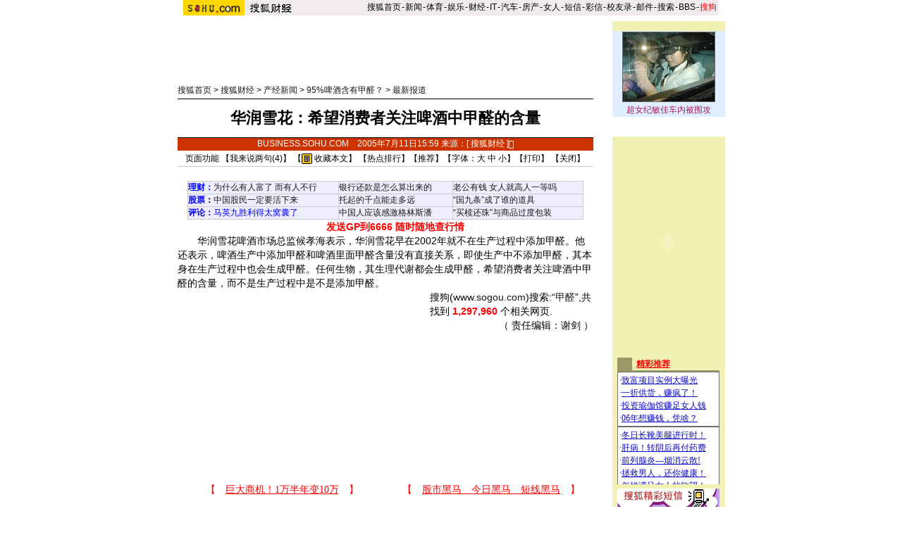

--- FILE ---
content_type: text/html
request_url: https://business.sohu.com/20050711/n226268483.shtml
body_size: 12618
content:










<html>
<head>
<title>华润雪花：希望消费者关注啤酒中甲醛的含量-搜狐财经</title>
<meta http-equiv="Content-Type" content="text/html; charset=gb2312">
<meta content="华润雪花：希望消费者关注啤酒中甲醛的含量" name="description"><meta content="华润雪花：希望消费者关注啤酒中甲醛的含量" name="keywords">
<script language=javascript>
function changeName() {
        if ( document.discuss.none.checked ) {
                document.discuss.author.value = "匿名";
        }
}
function Validate(aForm)
   {
    var flag = document.send.msgType.value;
 if ( flag == 1 ) {
  if (aForm.Msg.value.length>45)
      {
      alert("短信超长,最多45个字！");
         aForm.Msg.focus();
         return (false);
      }
  if (aForm.ToNum.value.length<11)
  {
         alert("请输入目的手机号码!");
         aForm.ToNum.focus();
         return false;
  }
  if (aForm.UsrNum.value.length<11)
  {
         alert("请输入您的手机号码!");
         aForm.UsrNum.focus();
         return false;
  }
  if (aForm.UsrName.value.length>8)
  {
         alert("名字最多8个字！");
         aForm.UsrName.focus();
         return false;
  }
         return (true);
 } else {
  return chkemail(document.send.mailAddr.value);
 }
   }
   function setfocus()
   {
     send.Msg.focus();
   }
function checkName() {
        if (document.discuss.author.value=="") {
                alert("请输入用户名，谢谢！");
                return false;
        }
        return true;
}
</script>
<!--  style -->
<sohu_cms_include:caij_homepage_style><style>
<!--
h1{
	font-size: 22px;
	font-weight: bold;
	line-height: 26px;
         margin: 0px;
}
td {
	font-size: 12px;
}
.text14 {
	font-family: "宋体";
	font-size: 14px;
	text-decoration: none;
	color: #CE3000;
}
.text12b {
	font-family: "宋体";
	font-size: 12px;
	line-height: 18px;
	color: #000000;
	text-decoration: none;
}
.text12b1 {
	font-family: "宋体";
	font-size: 12px;
	line-height: 22px;
	color: #000000;
	text-decoration: none;
}
.text13b {
         color: #CE3000;
	line-height: 18px;
	text-decoration: none;
}
.text12w {
	font-size: 12px;
	color: #FFFFFF;
	text-decoration: none;
}
.border {
	border: 1px solid #696969;
}
.inp1 {
	border: 1px solid #313431;
}
.top_red {
	font-family: "宋体";
	font-size: 12px;
	color: #D60808;
	text-decoration: none;
}
.inp2 {
	border-top-width: 1px;
	border-right-width: 1px;
	border-bottom-width: 1px;
	border-left-width: 1px;
	border-top-style: solid;
	border-right-style: solid;
	border-bottom-style: solid;
	border-left-style: solid;
	border-top-color: #525552;
	border-left-color: #525552;
	border-right-color: #FFFFFF;
	border-bottom-color: #FFFFFF;
}
.inp3 {
	border-top-width: 1px;
	border-right-width: 1px;
	border-bottom-width: 1px;
	border-left-width: 1px;
	border-top-style: solid;
	border-right-style: solid;
	border-bottom-style: solid;
	border-left-style: solid;
	border-top-color: #FFFFFF;
	border-right-color: #000000;
	border-bottom-color: #000000;
	border-left-color: #FFFFFF;
	background-color: #C6C3C6;
}
-->

<!--
/***********************各频道通用************************/
td,body,input,select {font-size: 12px;} 
.eng{font-family:Arial;font-size:11px;}
.black {color: #000000;	text-decoration: none;line-height: 18px;}
.white {font-size: 12px;color: #FFFFFF;	text-decoration: none;}
a.white:visited{color:white}
a.white:hover {color:#FFEFA5}
a.navigater {color: #333333;text-decoration: none;line-height: 19px;font-size: 12px;}
a.navigater:visited {color: #333333;}
a.navigater:hover,a.blue:hover,a.black:hover {color:#cc0000;}
.finput {BORDER-RIGHT: 0px ridge;BORDER-TOP: 1px ridge #727272;	BORDER-LEFT: 1px ridge #727272;	BORDER-BOTTOM: 0px ridge;font-size: 12px;}
.blue {	text-decoration: underline;color:#000099;line-height: 18px;}
.top_red {  font-family: 宋体; font-size: 12px; color: D70709; text-decoration: none}
a.top_red:hover {text-decoration:underline;}
a:hover { text-decoration: underline; color: #333333;}
/*****business****/
.topb1 {font-size: 12px;color: 363699;text-decoration: none;}
.ba1 {font-size: 12px;line-height: 20px;color: 363699;}
.topb2 {font-size: 12px;line-height: 20px;color: 333333;}
.tb2 {font-size: 14px;line-height: 20px;color: 333333;}
.tb3 {font-size: 12px;color: 999999;text-decoration: none;}
.cjblue {font-family: 宋体;font-size: 12px;line-height: 18px;	color: #363699;text-decoration: underline;}
.cjblue1 {font-family: 宋体;font-size: 12px;color: #363699;text-decoration: underline;}
.cj18 {line-height: 18px;text-decoration: none;}
.cjinput1 {border: 1px solid #353535;}
.cjbutton1 {background-color: #C0C0C0;
        border-top-width: 1px;
	border-right-width: 1px;
	border-bottom-width: 1px;
	border-left-width: 1px;
	border-top-style: solid;
	border-right-style: solid;
	border-bottom-style: solid;
	border-left-style: solid;
	border-top-color: #FFFFFF;
	border-right-color: #000000;
	border-bottom-color: #000000;
	border-left-color: #FFFFFF;}
.cj20 {line-height: 20px;font-size: 14px;}
.cjgray {font-family: 宋体;font-size: 12px;line-height: 18px;	color: #484848;	text-decoration: none;}
.cjgray1 {font-family: 宋体;font-size: 14px;line-height: 20px;color: #484848;	text-decoration: underline;}
a.cjgray1:visited,a.cjgray:visited,a.cjgray2:visited,a.cjgray3:visited,a.cjblue2:visited,a.tb2:visited {color:#990033;}
a.cjblue:visited,a.cjblue1:visited,a.ba1:visited {color:#990033;}
.cjgray2 {font-family: 宋体;font-size: 12px;color: #484848;text-decoration: none;}
.cjblue2 {font-family: 宋体;font-size: 12px;color: #48489C;text-decoration: none;}
.cjgray3 {font-family: 宋体;font-size: 12px;color: #484848;text-decoration: underline;line-height: 18px;}
/******add*****/
.tword{font-size:13px;color:#ffffff;font-weight:bold;}
.ttword{font-size:14px;font-weight:bold;color:#000000;padding-bottom:2px;font-family:宋体}
A.link1:link {color:#484848;}
A.link1:visited {color:#990033;}
A.link1:active {color:#484848;}
A.link1:hover {color:#CC3300;}
A.link2:link {color:#000000;}
A.link2:visited {color:#000000;}
A.link2:active {color:#000000;}
A.link2:hover {color:#000000;}
A.link3:link {text-decoration:none;color:#484848;}
A.link3:visited {text-decoration:none;color:#484848;}
A.link3:active {text-decoration:none;color:#484848;}
A.link3:hover {text-decoration:none;color:#484848;}
A.link4:link {text-decoration:none;color:#363699;font-family: "宋体";font-size:12px;}
A.link4:visited {text-decoration:none;color:#363699;font-family: "宋体";font-size:12px;}
A.link4:active {text-decoration:none;color:#363699;font-family: "宋体";font-size:12px;}
A.link4:hover {text-decoration:none;color:#363699;font-family: "宋体";font-size:12px;}
A.link5:link {text-decoration:none;color:#cc3300;}
A.link5:visited {text-decoration:none;color:#cc3300;}
A.link5:active {text-decoration:none;color:color:#cc3300;}
A.link5:hover {text-decoration:underline;color:color:#cc3300;}
A.link6:link {color:#cc3300;line-height: 20px;font-size: 14px;font-weight:bold;}
A.link6:visited {color:#cc3300;line-height: 20px;font-size: 14px;font-weight:bold;}
A.link6:active {color:color:#cc3300;line-height: 20px;font-size: 14px;font-weight:bold;}
A.link6:hover {color:color:#cc3300;line-height: 20px;font-size: 14px;font-weight:bold;}
A.link7:link {color:#484848;font-size: 14px;}
A.link7:visited {color:#484848;font-size: 14px;}
A.link7:active {color:color:#484848;font-size: 14px;}
A.link7:hover {color:color:#484848;font-size: 14px;}
A.link8:link {color:#cc3300;}
A.link8:visited {color:#cc3300;}
A.link8:active {color:color:#cc3300;}
A.link8:hover {color:color:#cc3300;}
A.link9:link {text-decoration:none;color:#ffffff;}
A.link9:visited {text-decoration:none;color:#ffffff;}
A.link9:active {text-decoration:none;color:color:#ffffff;}
A.link9:hover {text-decoration:none;color:color:#ffffff;}
A.cjblue3:link {	font-family: "宋体";
	font-size: 12px;
	color: #000000;
	text-decoration: underline;}
A.cjblue3:visited {	font-family: "宋体";
	font-size: 12px;
	color: #000000;
	text-decoration: underline;}
A.cjblue3:active {	font-family: "宋体";
	font-size: 12px;
	color: #000000;
	text-decoration: underline;}
A.cjblue3:hover {	font-family: "宋体";
	font-size: 12px;
	color: #000000;
	text-decoration: underline;}

.one{
	font-size:13px;
	padding-left:10px;
	font-family:宋体;
}
.two{
	font-size:14px;
	padding-left:2px;
	font-family:宋体;
	line-height:19px;
}
.three{font-size:13px;font-weight:bold;color:#cc3300;}
li.li1{	
	font-size:14px;
	margin-left: 10px;
	list-style-type: square;
	}
.sw_one{font-size:12px;color:#CE3702;}
.sw_two{font-size:12px;color:#ffffff;}
.word{font-size:12px;color:#494949;font-family:宋体}
/***********************add from article style*************/
.title {
	font-size: 22px;
	font-weight: bold;
	line-height: 26px;
}
li {
	font-size: 12px;
	line-height: 18px;
}
li.relationNews {
	font-size: 14px;
	line-height: 20px;
}
.cn {font-size: 12px;text-decoration: none;}
a.btlnk,a.btlnk:visited{color:blue}
.textbbb {
	font-family: "宋体";
	font-size: 12px;
	line-height: 18px;
	color: red;
	text-decoration: none;
}
.a02{color:#333333;font-size:12px;line-height:18px;}
.a02 h1{font-size:16px;}
.a02 a:link{color:#333333;text-decoration:none;}
.a02 a:visited{color:#333333;text-decoration:none;}
.a02 a:hover {color:#CC3300;text-decoration:underline;}

-->
</style> </sohu_cms_include>
<!--  end style -->
</head>
<body topmargin="4">
<center>
<SohuHeaderCode>

<sohu_cms_include:caij_article_head><style type=text/css>
.ui_top{color:#000000;font-size:12px;line-height:18px;}
.ui_top a:link{color:#000000;text-decoration:none;}
.ui_top a:visited{color:#000000;text-decoration:none;}
.ui_top a:hover {color:#000000;text-decoration:underline;}

.up1 {color:656565;line-height:18px;font-size:12px}
.up1 td{color:#656565;line-height:18px;font-size:12px}
.up1 A:link {color:#656565;text-decoration:none;line-height:18px;font-size:12px}
.up1 A:Visited {color:#656565;text-decoration:none;}
.up1 A:Hover {color:#656565;TEXT-DECORATION: underline;}
</style>
<table width=760 border=0 cellpadding=0 cellspacing=0>
<tr>
<td width=87><img src=https://images.sohu.com/uiue/sohu_logo/2005/sohu_logo2.gif height=22 border=0></td>
<td bgcolor=#EFEBEF><a href=https://business.sohu.com><img src="https://images.sohu.com/uiue/sohu_logo/2005/business_logo2.gif" height="22" border="0"></a></td>
<td align=right class=ui_top valign=bottom bgcolor=#EFEBEF><a href=https://www.sohu.com/>搜狐首页</a><font style="font-size:4px"> </font>-<font style="font-size:4px"> </font><a href=https://news.sohu.com/>新闻</a><font style="font-size:4px"> </font>-<font style="font-size:4px"> </font><a href=https://sports.sohu.com/>体育</a><font style="font-size:4px"> </font>-<font style="font-size:4px"> </font><a href=https://yule.sohu.com/>娱乐</a><font style="font-size:4px"> </font>-<font style="font-size:4px"> </font><a href=https://business.sohu.com/>财经</a><font style="font-size:4px"> </font>-<font style="font-size:4px"> </font><a href=https://it.sohu.com/>IT</a><font style="font-size:4px"> </font>-<font style="font-size:4px"> </font><a href=https://auto.sohu.com/>汽车</a><font style="font-size:4px"> </font>-<font style="font-size:4px"> </font><a href=https://house.sohu.com/>房产</a><font style="font-size:4px"> </font>-<font style="font-size:4px"> </font><a href=https://women.sohu.com/>女人</a><font style="font-size:4px"> </font><font style="font-size:4px"> </font>-<font style="font-size:4px"> </font><a href=https://sms.sohu.com/>短信</a><font style="font-size:4px"> </font>-<font style="font-size:4px"> </font><a href=https://mms.sohu.com/>彩信</a><font style="font-size:4px"> </font>-<font style="font-size:4px"> </font><a href=https://alumni.sohu.com/ >校友录</a><font style="font-size:4px"> </font>-<font style="font-size:4px"> </font><a href=https://login.mail.sohu.com/>邮件</a><font style="font-size:4px"> </font>-<font style="font-size:4px"> </font><a href=https://dir.sogou.com/>搜索</a><font style="font-size:4px"> </font>-<font style="font-size:4px"> </font><a href=https://club.sohu.com/>BBS</a><font style="font-size:4px"> </font>-<font style="font-size:4px"> </font><a href=https://www.sogou.com/
><font color=#ff0000>搜狗</font></a>&nbsp;</td></tr>
<tr><td height=3 colspan=3><img src=https://images.sohu.com/ccc.gif width=1 height=1></td></tr>
</table>
<!--sohu_top:end--> </sohu_cms_include>
</SohuHeaderCode>
<SohuNaviCode></SohuNaviCode>

<table width="760" border="0" cellspacing="0" cellpadding="0">
<tr>
<td colspan="3"><img src="/images/cc.gif" width="5" height="5"></td>
</tr>
<tr>
<td valign="top">
<script language=javascript>ad_dst = 0; </script><script language=javascript>document.write("<span id=ad_dst"+ad_dst+"></span>");ad_dst = ad_dst+1;</script>
<SohuShieldCode>
<table width="590" border="0" cellspacing="0" cellpadding="0">
<tr>
<td colspan="2" align="center">
<!-- caij_article_ad1 -->

<sohu_cms_include:caij_article_ad1><object width=590 height=80 classid="clsid:D27CDB6E-AE6D-11cf-96B8-444553540000" codebase="https://download.macromedia.com/pub/shockwave/cabs/flash/swflash.cab#version=7,0,0,0"><param name="movie" value="https://images.sohu.com/cs/button/ibm/200507/590800715.swf?clickthru=https://61.135.131.68/31c50eaec35eb99bf78ed8f52ab2d930.php"><param name="wmode" value="opaque"><param name="quality" value="autohigh"><embed width=590 height=80 src="https://images.sohu.com/cs/button/ibm/200507/590800715.swf?clickthru=https://61.135.131.68/31c50eaec35eb99bf78ed8f52ab2d930.php" quality="autohigh" wmode="opaque" type="application/x-shockwave-flash" plugspace="https://www.macromedia.com/shockwave/download/index.cgi?P1_Prod_Version=ShockwaveFlash"></embed></object> </sohu_cms_include>

<!-- end caij_article_ad1 -->
</td>
</tr>
<tr>
<td colspan="2"><img src="/images/cc.gif" width="5" height="10"></td>
</tr>
<tr>
<td width="470" valign="bottom" class="main">
<a href="https://www.sohu.com" target=_blank>搜狐首页</a> > <a href="https://business.sohu.com" target=_blank>搜狐财经</a>

 &gt; <a href="https://business.sohu.com/chanjing.shtml">产经新闻</a> &gt; <a href="https://business.sohu.com/s2005/pj.shtml">95%啤酒含有甲醛？</a> &gt; <a href="https://business.sohu.com/s2005/5732/s226265796.shtml">最新报道</a></td>
<td width="120" align="right">

</td>
</tr>
<tr>
<td colspan="2" valign="bottom" class="main"><img src="/images/cc.gif" width="5" height="3"></td>
</tr>
<tr bgcolor=#000000>
<td colspan="2" valign="bottom" class="main"><img src="/images/cc.gif" width="5" height="1"></td>
</tr>
</table>
</SohuShieldCode>
<!-- article_content -->


<script language=javascript>
function fontZoom(size)
{
 document.getElementById('fontzoom').style.fontSize=size+'px'
}
</script>
<table width="590" border="0" cellspacing="0" cellpadding="0">
<tr>
<td height="54" align="center" ><h1>华润雪花：希望消费者关注啤酒中甲醛的含量</h1></td>
</tr>
<tr>
<td bgcolor=#000000><img src="/images/cc.gif" width="5" height="1"></td>
</tr>
<tr>
<td height="18" align="center" bgcolor=CC3300 class="main"><font color=#ffffff>BUSINESS.SOHU.COM</font>　<font color="#FFFFFF">2005年7月11日15:59
来源：[ <a href='https://business.sohu.com' target=_blank><font color=#ffffff>搜狐财经</font></a> ]  
 </font></td>
</tr>
<tr><td>
<table width=590 border=0 cellspacing=0 cellpadding=0>
        <tr>
            <td height=22 colspan=3 align=center>页面功能  【<a href=https://comment.news.sohu.com/comment/topic.jsp?id=226268483 target=_blank class=black>我来说两句(<span id="commentCount">0</span>)</a>】
【<a href="javascript:d=document;t=d.selection?(d.selection.type!='None'?d.selection.createRange().text:''):(d.getSelection?d.getSelection():'');void(keyit=window.open('https://z.sohu.com/storeit.do?t='+escape(d.title)+'&u='+escape(d.location.href)+'&c='+escape(t),'keyit','scrollbars=no,width=475,height=575,left=75,top=20,status=no,resizable=yes'));keyit.focus();" class=black><img src="https://news.sohu.com/images/lb4.gif" width="15" height="15" alt="收藏本文" border=0 align="absmiddle"> 收藏本文</a>】
【<a href=https://news.sohu.com/1/0402/03/subject200480346.shtml target=_blank class=black>热点排行</a>】【<a href=https://dynamic.sohu.com/template/system/sendsms.jsp?TITLE=%BB%AA%C8%F3%D1%A9%BB%A8%A3%BA%CF%A3%CD%FB%CF%FB%B7%D1%D5%DF%B9%D8%D7%A2%C6%A1%BE%C6%D6%D0%BC%D7%C8%A9%B5%C4%BA%AC%C1%BF&CLS=1&URL=https://business.sohu.com/20050711/n226268483.shtml onclick="
window.open(this.href,'','top=180,left=240,width=400,height=420,scrollbars=yes,resizable=no');return false;"  class=black>推荐</a>】【字体：<a
href="javascript:fontZoom(16)" class=black>大</a> <a href="javascript:fontZoom(14)" class=black>中</a> <a href="javascript:fontZoom(12)" class=
black>小</a>】【<a href="https://dynamic.sohu.com/template/news/print.jsp?ENTITYID=226268483&Dynamic=yes" class=black>打印</a>】 【<a href="javascript:window.close()" class=black>关闭</a>】</td>
          </tr>
        </table>
</td></tr>
<tr>
<td bgcolor=#CCCCCC><img src="/images/cc.gif" height="1"></td>
</tr>
<tr>
<td class=cj20 id=fontzoom>







<br>
<sohu_cms_include:business_articlefrag1><P align=center>
<TABLE cellSpacing=1 cellPadding=3 width=562 align=center bgColor=#cccccc border=0>
<TBODY>
<TR bgColor=#eeeeff>
<TD><B><A href="https://money.business.sohu.com/" target=_blank><FONT color=#0000ff>理财</FONT></A><FONT color=#0000ff>：</B><FONT color=#000000><A href="https://club.money.business.sohu.com/businessmain.php?c=82&b=licai&a=1098601" target=_blank>为什么有人富了 而有人不行</A></FONT></TD>
<TD width="29%"><FONT color=#000000><A href="https://club.money.business.sohu.com/businessmain.php?c=82&b=licai&a=1103291" target=_blank>银行还款是怎么算出来的</A></FONT></TD>
<TD width="33%"><FONT color=#000000><A href="https://club.money.business.sohu.com/businessmain.php?c=82&b=licai&a=1100773" target=_blank>老公有钱 女人就高人一等吗</A></FONT> </TD></TR>
<TR bgColor=#eeeeff>
<TD><B><a href="https://club.business.sohu.com/businessmain.php?c=20&b=stock" target=_blank><FONT color=#0000ff>股票</font></a>：</B><FONT color=#000000><A href="https://club.business.sohu.com/businessmain.php?c=20&b=stock&a=1440721" target=_blank>中国股民一定要活下来
 </A></FONT></TD>
<TD><FONT color=#000000><A href="https://club.business.sohu.com/businessmain.php?c=20&b=stock&a=1441040" target=_blank>托起的千点能走多远</A></FONT></TD>
<TD><FONT color=#000000><A href="https://club.business.sohu.com/businessmain.php?c=20&b=stock&a=1441385" target=_blank>“国九条”成了谁的道具</A></FONT></TD></TR>
<TR bgColor=#eeeeff>
<TD width="38%"><B><A href="https://business.sohu.com/s2004/xingkong.shtml" target=_blank><FONT color=#0000ff>评论</FONT></A><FONT color=#0000ff>：</FONT></B><A href="https://star.news.sohu.com" target=_blank><FONT color=#0000ff>马英九胜利得太窝囊了</FONT></A></TD>
<TD><A href="https://club.business.sohu.com/read-cjsk00-11409-0-0.html" target=_blank>中国人应该感激格林斯潘</A></TD>
<TD><A href="https://club.business.sohu.com/read-cjsk00-11360-0-2.html" target=_blank>“买椟还珠”与商品过度包装</A> </TD>
</TR></TBODY></TABLE>　　<A href="https://stock.business.sohu.com/sms/intro.php" target=_blank><FONT color=red><B>发送GP到6666 随时随地查行情</B></FONT></A></P> </sohu_cms_include>
<p>　　华润雪花啤酒市场总监候孝海表示，华润雪花早在2002年就不在生产过程中添加甲醛。他还表示，啤酒生产中添加甲醛和啤酒里面甲醛含量没有直接关系，即使生产中不添加甲醛，其本身在生产过程中也会生成甲醛。任何生物，其生理代谢都会生成甲醛，希望消费者关注啤酒中甲醛的含量，而不是生产过程中是不是添加甲醛。<script language=javascript>document.write("<span id=ad_dst"+ad_dst+"></span>");ad_dst = ad_dst+1;</script></p><!-- sogou ad05 -->搜狗(<a href='https://www.sogou.com' target='_blank'>www.sogou.com</a>)搜索:“<a href='https://www.sogou.com/web?query=%BC%D7%C8%A9&sogouhome=&pid=sohunews' target='_blank'>甲醛</a>”,共找到<font color=red><b>

1,297,960


</b></font>个相关网页.<br><!-- sogou end --><p align=right>（ 责任编辑：谢剑 ） </p>
<br>
</td></tr>

<tr>
            <td> <sohu_cms_include:sohu_cs_text><br><table width="590" border="0" cellpadding="0" cellspacing="0"><tr><td width=300 align=center><iframe width=100% height=70 marginwidth=0 marginheight=0 hspace=0 frameborder=0 
scrolling=no bordercolor=#000000 src=https://images.sohu.com/cs/button/shanhe/bizshanhe.html></iframe> </td> 
<td align=center><iframe width=100% height=70 marginwidth=0 marginheight=0 hspace=0 frameborder=0 
scrolling=no bordercolor=#000000 src=https://images.sohu.com/cs/button/jimengbang/biz.html></iframe> </td></tr></table> </sohu_cms_include></td>
</tr>
<tr>
            <td> <sohu_cms_include:business_articlefrag2>
 </sohu_cms_include></td>
</tr>
<tr>
            <td> <sohu_cms_include:public_homepage_news_ad><object width=590 height=80 classid="clsid:D27CDB6E-AE6D-11cf-96B8-444553540000" codebase="https://download.macromedia.com/pub/shockwave/cabs/flash/swflash.cab#version=7,0,0,0"><param name="movie" value="https://images.sohu.com/cs/button/lianxiang/59080biz.swf?clickthru=https://61.135.131.68/bd4bf0e493fbd3668949a4d9fcd8ac4a.php"><param name="wmode" value="opaque"><param name="quality" value="autohigh"><embed width=590 height=80 src="https://images.sohu.com/cs/button/lianxiang/59080biz.swf?clickthru=https://61.135.131.68/bd4bf0e493fbd3668949a4d9fcd8ac4a.php" quality="autohigh" wmode="opaque" type="application/x-shockwave-flash" plugspace="https://www.macromedia.com/shockwave/download/index.cgi?P1_Prod_Version=ShockwaveFlash"></embed></object> </sohu_cms_include></td>
</tr>
<tr><td>




<div id="commentReview">
<div id="hotComment">
</div>
<script language="javascript" src="https://news.sohu.com/comment/js/article.js"></script>
<script language="javascript">
comment_updateCount('4');
</script>
</div>

<table width=590 border=0 cellspacing=0 cellpadding=0>
<tr><td height=1 bgcolor=#CCCCCC><img src=/images/cc.gif width=1 height=1></td></tr>
        <tr>
            <td height=22 colspan=3 align=center>页面功能  【<a href=https://comment.news.sohu.com/comment/topic.jsp?id=226268483 target=_blank class=black>我来说两句</a>】【<a href=https://news.sohu.com/1/0402/03/subject200480346.shtml target=_blank class=black>热点排行</a>】【<a href=http
://dynamic.sohu.com/template/system/sendsms.jsp?TITLE=%BB%AA%C8%F3%D1%A9%BB%A8%A3%BA%CF%A3%CD%FB%CF%FB%B7%D1%D5%DF%B9%D8%D7%A2%C6%A1%BE%C6%D6%D0%BC%D7%C8%A9%B5%C4%BA%AC%C1%BF&CLS=1&URL=https://business.sohu.com/20050711/n226268483.shtml onclick="
window.open(this.href,'','top=180,left=240,width=400,height=420,scrollbars=yes,resizable=no');return false;"  class=black>推荐</a>】【字体：<a
href="javascript:fontZoom(16)" class=black>大</a> <a href="javascript:fontZoom(14)" class=black>中</a> <a href="javascript:fontZoom(12)" class=
black>小</a>】【<a href="https://dynamic.sohu.com/template/news/print.jsp?ENTITYID=226268483&Dynamic=yes" class=black>打印</a>】 
【<a href="javascript:d=document;t=d.selection?(d.selection.type!='None'?d.selection.createRange().text:''):(d.getSelection?d.getSelection():'');void(keyit=window.open('https://z.sohu.com/storeit.do?t='+escape(d.title)+'&u='+escape(d.location.href)+'&c='+escape(t),'keyit','scrollbars=no,width=475,height=575,left=75,top=20,status=no,resizable=yes'));keyit.focus();" class=black>收藏</a>】
【<a href="javascript:window.close()" class=black>关闭</a>】</td>
          </tr>
        </table>
</td></tr>
<tr>
<td> </td>
</tr>
</table>

<!-- end article_content -->
<table width="590" border="0" cellspacing="0" cellpadding="0">
<tr>
<td bgcolor=#CCCCCC><img src="/images/cc.gif" width="5" height="1"></td>
</tr>
<tr>
<td><img src="/images/cc.gif" width="5" height="2"></td>
</tr>
</table>
<SohuShieldCode>
<table width="590" border="0" cellpadding="2" cellspacing="1" bgcolor=D0D096 id="relativeWords" style="display:">
<tr>
<td>■<span class="main"><strong>相关链接</strong></span></td>
</tr>
<tr>
<td align="center" bgcolor=#FFFFFF>
<table width="550" border="0" cellspacing="0" cellpadding="0">
<tr>
<td width="45"><img src="/images/cc.gif" height="5"></td>
<td align=left>
<!-- ArticleRelative -->
<sohu_cms_include:relativeArticle><li class=relationNews><A href="https://business.sohu.com/20050711/n226268476.shtml" target=_blank>青岛啤酒:成熟大企业绝不会添加</A><FONT color=#828282 size=1>(07/11 15:59)</FONT></li><li class=relationNews><A href="https://business.sohu.com/20050711/n226268173.shtml" target=_blank>啤酒含甲醛新闻引发波澜 啤酒巨头称早停用甲醛</A><FONT color=#828282 size=1>(07/11 15:45)</FONT></li><li class=relationNews><A href="https://business.sohu.com/20050711/n226265703.shtml" target=_blank>业界三巨头回应啤酒风波 添甲醛降成本不是秘密</A><FONT color=#828282 size=1>(07/11 13:02)</FONT></li><li class=relationNews><A href="https://business.sohu.com/20050711/n226260673.shtml" target=_blank>啤酒含甲醛引发波澜 业界三巨头称早已停用</A><FONT color=#828282 size=1>(07/11 09:14)</FONT></li><li class=relationNews><A href="https://business.sohu.com/20050711/n226259316.shtml" target=_blank>“几乎检测不出毒素”不能为啤酒免责</A><FONT color=#828282 size=1>(07/11 07:57)</FONT></li><li class=relationNews><A href="https://business.sohu.com/20050708/n226242129.shtml" target=_blank>国产啤酒95%含致癌物甲醛？大多数消费者不知情</A><FONT color=#828282 size=1>(07/08 15:21)</FONT></li><li class=relationNews><A href="https://business.sohu.com/20050707/n226221147.shtml" target=_blank>啤酒界人士揭内幕：甲醛作稳定剂</A><FONT color=#828282 size=1>(07/07 09:47)</FONT></li><li class=relationNews><A href="https://business.sohu.com/20050602/n225792891.shtml" target=_blank>一攻一守 京城啤酒攻防战一触即发</A><FONT color=#828282 size=1>(06/02 08:49)</FONT></li><li class=relationNews><A href="https://business.sohu.com/20050418/n225229411.shtml" target=_blank>百威将成立首家外资啤酒全国销售公司</A><FONT color=#828282 size=1>(04/18 10:49)</FONT></li> </sohu_cms_include>
<!-- end ArticleRelative -->
</td>
</tr>
</table>
</td>
</tr>
</table>


      <table width="100" border="0" cellspacing="0" cellpadding="0">
          <tr>
            <td height="10"><img src="/images/cc.gif" width="1" height="1"></td>
          </tr>
        </table>
<script language=javascript>document.write("<span id=ad_dst"+ad_dst+"></span>");ad_dst = ad_dst+1;</script>
<table width=589 border=0 cellpadding=0 cellspacing=0>
<tr>
<td width=293 valign=top>
 <!---------我来说两句----------->
 <table width=293 border=0 cellpadding=0 cellspacing=0>
 <tr><td bgcolor=#00468C height=21>&nbsp;<font color=#ffffff>■ 我来说两句</font></td></tr>
 </table>
 <table width=293 cellpadding=0 cellspacing=0 style='border:#00468C 1px solid;' bgcolor=#00468C>
 <tr><td align=center bgcolor=#FFFFFF>
  <table width=291 border=0 cellspacing=1 cellpadding=0>
  <form name="discuss" method="post" action=https://comment.news.sohu.com/comment/post.jsp onsubmit="return checkName()">
  <tr><td bgcolor=#EDEDED align=center>
   <table width=276 border=0 cellspacing=0 cellpadding=0>
   <tr><td height=28><b>用　　户：</b><input name=author type=text size=10>&nbsp;&nbsp;&nbsp;&nbsp;&nbsp;&nbsp;&nbsp;&nbsp;<b>匿名发出：</b><input type=checkbox name="none" value="true" onclick="changeName()"></td></tr>
   </table>
   <table width=288 border=0 cellspacing=0 cellpadding=0>
   <tr><td height=1 bgcolor=#ffffff><img src=/print/c.gif width=1 height=1></td></tr>
   </table>
   <table width=276 border=0 cellspacing=0 cellpadding=0>
   <tr><td height=24>请各位遵纪守法并注意语言文明。</td></tr>
   </table>
   <table width=288 border=0 cellspacing=0 cellpadding=0>
   <tr><td height=1 bgcolor=#ffffff><img src=/print/c.gif width=1 height=1></td></tr>
   </table>
   <table width=276 border=0 cellspacing=0 cellpadding=0>
   <tr><td height=137 align=center><textarea name="content"  cols=35 rows=7 style="font-size:14px"></textarea></td></tr>
   <tr><td height=34 align=center><input type=submit name=Submit value=" 发 表 ">　<input type=reset name=Submit2 value=" 清 除 "></td></tr>
   </table>
   <table width=288 border=0 cellspacing=0 cellpadding=0>
   <tr><td height=1 bgcolor=#ffffff><img src=/print/c.gif width=1 height=1></td></tr>
   </table>
   <table width=276 border=0 cellspacing=0 cellpadding=0>
   <tr><td height=77 style="line-height:18px">
    <a href=https://bbs.sohu.com/license.htm class=newsblue3 target=_blank>*经营许可证编号：京ICP00000008号</a>
    <br><a href=https://news.sohu.com/01/66/news145676601.shtml class=newsblue3 target=_blank>*《互联网电子公告服务管理规定》</a>
    <br><a href=https://news.sohu.com/72/65/news145676572.shtml class=newsblue3 target=_blank>*《全国人大常委会关于维护互联网安全的规定》</a>
   </td></tr>
   </table>
   <table width=288 border=0 cellspacing=0 cellpadding=0>
   <tr><td height=1 bgcolor=#ffffff><img src=/print/c.gif width=1 height=1></td></tr>
   </table>
  </td></tr>
  <input type=hidden name="ENTITYID" value=226268483 >
   <input type=hidden name="begin" value=0 >
   <input type=hidden name="isSubmit" value="true" >
<input type=hidden name="id" value=226268483 >
<input type=hidden name="mode" value=999 >
  </form>
  </table>
 </td></tr>
 </table></td>
<td width=3 bgcolor=#ffffff><img src=/print/c.gif width=1 height=1></td>
<td width=293 valign=top>
 <!---------新闻自写短信----------->
<script language=javascript>document.write("<span id=ad_dst"+ad_dst+"></span>");ad_dst = ad_dst+1;</script>
</td>
</tr>
</table>

<sohu_cms_include:sohu_caij_article_ad><iframe marginwidth=0 marginheight=0 name="ifmCPC" 

src="https://adsence.sogou.com/index.html?pid=sohu&sid=54&ww=190&dc=3&dir=0&num=3&frame=1&f

ontsize=12&titlec=0000FF&briefc=000000&linkc=009900&bg=CBCBCB&tdbg=f7f7f7" frameborder=0 

width=590 height=118 scrolling=no bordercolor="#000000"></iframe> </sohu_cms_include>

      <table width="100" border="0" cellspacing="0" cellpadding="0">
          <tr>
            <td height="10"><img src="/images/cc.gif" width="1" height="1"></td>
          </tr>
        </table>
<!-- caij_article_sas-->

<sohu_cms_include:caij_article_sas><iframe width=590 height=225 marginwidth=0 marginheight=0 hspace=0 vspace=0 frameborder=0 scrolling=no 

src=https://images.sohu.com/cs/sms/ad/wenzhangyetuiguang/040930/index2.html></iframe>
 </sohu_cms_include>

<!--end of caij_article_sas-->
<script>
var discussURL='https://business.sohu.com/20050711/n226268483.shtml';
var discussURL2='https://dynamic.sohu.com/template/system/articlediscuss_default.jsp?ENTITYID=226268483&Dynamic=yes';

</script>
</SohuShieldCode>
 </td>
<td width="10"><img src="/images/cc.gif" width="10" height="5"></td>
<td width="160" align="center" valign="top" bgcolor=F1F1B3>
<SohuNewsRefillCode>
<br>
<sohu_cms_include:caij_homepage_frag1><IFRAME marginWidth=0 marginHeight=0 
src="https://auto.sohu.com/s2005/tubatuiguang.shtml" frameBorder=0 width=160 
scrolling=no></IFRAME>
 </sohu_cms_include><br>


<strong><span class="main">
<!-- caij_article_ad2 -->
<script language=javascript>document.write("<span id=ad_dst"+ad_dst+"></span>");ad_dst = ad_dst+1;</script>
<script language=javascript>document.write("<span id=ad_dst"+ad_dst+"></span>");ad_dst = ad_dst+1;</script>
<!-- end caij_article_ad2 -->
<br>
</span>
</strong>
<script language=javascript>document.write("<span id=ad_dst"+ad_dst+"></span>");ad_dst = ad_dst+1;</script>
</SohuNewsRefillCode>
      </td>
</tr>
</table>
<SohuShieldCode>
<table width="760" border="0" cellspacing="0" cellpadding="0"><tr>       <td width=590>　</td><td width="10"><img src="/images/cc.gif" width="10" height="5"></td>      <td width="160" height="26" align="center" bgcolor=F1F1B3><sohu_cms_include:caij_homepage_contactus><a href=mailto:caijing@sohu.net>-- 给编辑写信</a> </sohu_cms_include></td></tr></table><br>
</SohuShieldCode>
<SohuFooterCode>

<sohu_cms_include:caij_article_foot><TABLE cellSpacing=0 cellPadding=0 width=760 align=center border=0>
  <TBODY>
  <TR>
    <TD class=black align=middle>
      <HR SIZE=1>
      <div align="center"><A class=black href="https://www.chinaren.com/">ChinaRen</A> 
        - <A 
      class=black href="https://big5.www.sohu.com/">繁体版</A> - <A class=black 
      href="https://hr.sohu.com/hrm.html">搜狐招聘</A> - <A class=black 
      href="https://db.sohu.com/regurl/regselect.asp">网站登录</A> - <A class=black 
      href="https://ets.sohu.com/">网站建设</A> - <A class=black 
      href="https://news.sohu.com/bookmark.html">设置首页</A> - <A class=black 
      href="https://adinfo.sohu.com/">广告服务</A> - <A class=black 
      href="https://www.sohu.com/about/lianxi.htm">联系方式</A> - <A class=black 
      href="https://www.sohu.com/about/privacy.html">保护隐私权</A> - <A class=black 
      href="https://www.sohu.com/about/">About SOHU</A> - <A class=black 
      href="https://www.sohu.com/about/">公司介绍</A><BR>
        搜狐财经频道联系方式：热线电话 (010)62726113或62726112 <BR>
        <SPAN class=eng>Copyright&copy; 2005 Sohu.com Inc. All rights reserved. 搜狐公司 
        <a href=https://www.sohu.com/about/copyright.html target=_blank class=black>版权所有</a></SPAN> </div>
</TD></TR></TBODY></TABLE>
<script language="JavaScript" src="https://nielsen.js.sohu.com/nnselect.js"> </script> 
 </sohu_cms_include>

</SohuFooterCode><SohuNilsonCode></SohuNilsonCode>
<!--end caij_article_foot-->
</center>
<script src="//statics.itc.cn/spm/prod/js/insert_spm.js"></script></body>
</html>
<script language=javascript>document.write("<span id=ad_dst"+ad_dst+"></span>");ad_dst = ad_dst+1;</script>


<span id=ad_src0 style="position:absolute;display:'none'"><SohuAdCode></SohuAdCode></span><span id=ad_src1 style="position:absolute;display:'none'"><SohuAdCode><table width="350" border="0" cellspacing="4" cellpadding="0" align="left">
<tr>
<td>
<object width=350 height=250 classid="clsid:D27CDB6E-AE6D-11cf-96B8-444553540000" codebase="https://download.macromedia.com/pub/shockwave/cabs/flash/swflash.cab#version=7,0,0,0"><param name="movie" value="https://images.sohu.com/cs/button/gonghang/jinrongjia/3502500708.swf?clickthru=https://61.135.131.68/80d03c3b031108fbd50c0a95b31af2b8.php"><param name="wmode" value="opaque"><param name="quality" value="autohigh"><embed width=350 height=250 src="https://images.sohu.com/cs/button/gonghang/jinrongjia/3502500708.swf?clickthru=https://61.135.131.68/80d03c3b031108fbd50c0a95b31af2b8.php" quality="autohigh" wmode="opaque" type="application/x-shockwave-flash" plugspace="https://www.macromedia.com/shockwave/download/index.cgi?P1_Prod_Version=ShockwaveFlash"></embed></object>
</td>
</tr>
</table></SohuAdCode></span><span id=ad_src2 style="position:absolute;display:'none'"><SohuAdCode><sohu_cms_include:sohu_article_textlink><table width=100%><tr><td class=item1 valign=top width=50%> 
<tr> 
<td class=item1 valign=top width=50%><iframe width=100% height=90 marginwidth=0 marginheight=0 hspace=0 frameborder=0 
scrolling=no bordercolor=#000000 src=https://images.sohu.com/cs/button/zhongwangol/bj634/zwol.html></iframe> 
</td> 
 <td class=item1 valign=top width=50%> 
<iframe width=100% height=90 marginwidth=0 marginheight=0 hspace=0 frameborder=0 
scrolling=no bordercolor=#000000 src=https://images.sohu.com/cs/button/honghanxiang/health.html></iframe></td></tr></table>  </sohu_cms_include></SohuAdCode></span><span id=ad_src3 style="position:absolute;display:'none'"><Backfill>
<sohu_cms_include:sohu_news_sms_031211><table width=293 cellpadding=0 cellspacing=0 style='border:#00468C 1px solid;' bgcolor=#00468C>
<tr><td align=center bgcolor=#FFFFFF><img src="https://images.sohu.com/cs/mms/pic/shen01_1.gif" width="291" height="30"></td></tr>
<tr>
  <td align=center bgcolor=#FFFFFF>
    <table width=288 border=0 cellspacing=1 cellpadding=0>
	<form name=freesend action="https://sms.sohu.com/msg/write.php" method=post target="_blank">
	  <tr>
	    <td bgcolor=#EDEDED align=center>
          <table width=288 border=0 cellspacing=0 cellpadding=0>
		    <tr><td height=1 bgcolor=#ffffff><img src=/print/c.gif width=1 height=1></td></tr>
          </table>
          <table width=276 border=0 cellspacing=0 cellpadding=0>
            <tr>
			  <td height=25 style="font-size:12px"><b>短信内容：</b></td>
			</tr>
			<tr>
			  <td height=110>
			  <textarea name="message" cols=35 rows=6 style="font-size:14px">春风洋溢你；家人关心你；爱情滋润你；财神系着你；朋友忠于你；我这儿祝福你；幸运之星永远照着你！</textarea> 
			  </td>
            </tr>
          </table>
          <table width=288 border=0 cellspacing=0 cellpadding=0>
		    <tr><td height=1 bgcolor=#ffffff><img src=/print/c.gif width=1 height=1></td></tr>
	      </table>
          <table width=276 border=0 cellspacing=0 cellpadding=0>
		    <tr>
			  <td width="50" height=28 style="font-size:12px" align="center"><b>手    机</b></td>
			  <td><input name="usernumber" type="text" size="16" tabindex=4 value=></td>
			  <td width="100" align="center"><input type=image src=https://img.sms.sohu.com/i/newsms/s0307033.gif width=49 height=18 border=0></td>
            </tr>
          </table>
          <table width=288 border=0 cellspacing=0 cellpadding=0>
            <tr><td height=1 bgcolor=#ffffff><img src=/print/c.gif width=1 height=1></td></tr>
          </table>
          <table width=276 border=0 cellspacing=0 cellpadding=0>
            <tr>
              <td width="180" height=25 align="center" style="font-size:12px"><a href="https://sms.sohu.com/book/book.php?id=197" target="_blank"><font color="#FF0000">自写包月5分钱/条</font></a></td>
			  <td height=25 align=center>
			  <a href="https://sms.sohu.com/msg/m/m_1406_1_2.html" target="_blank" style="font-size:12px">更多>></a></td>
            </tr>
          </table>
          <table width=288 border=0 cellspacing=0 cellpadding=0>
            <tr><td height=1 bgcolor=#ffffff><img src=/print/c.gif width=1 height=1></td></tr>
          </table>
		  <table width=276 border=0 cellspacing=0 cellpadding=0>
            <tr>
              <td width="138" height=25 align="left" style="font-size:12px"><a href="https://lingtong.sohu.com/book/book.php?id=19&ref=200001002" target="_blank"><font color="#0000FF">搜狐天气为你抢先报！</font></a></td>
			  <td width="138" height=25 align="left" style="font-size:12px"><a href="https://lingtong.sohu.com/book/book.php?id=3691&ref=200001002" target="_blank"><font color="#0000FF">魔力占卜姻缘一线牵！</font></a></td>
            </tr>
          </table>
		  <table width=288 border=0 cellspacing=0 cellpadding=0>
            <tr><td height=1 bgcolor=#ffffff><img src=/print/c.gif width=1 height=1></td></tr>
          </table>
		  <table width=276 border=0 cellspacing=0 cellpadding=0>
            <tr>
              <td width="138" height=25 align="left" style="font-size:12px"><a href="https://lingtong.sohu.com/book/book.php?id=4695&ref=200001002" target="_blank"><font color="#0000FF">金币不是赚的是抢的！</font></a></td>
			  <td width="138" height=25 align="left" style="font-size:12px"><a href="https://lingtong.sohu.com/book/book.php?id=4697&ref=200001002" target="_blank"><font color="#0000FF">爱情玄机任由你游戏！</font></a></td>
            </tr>
          </table>
		  <table width=288 border=0 cellspacing=0 cellpadding=0>
            <tr><td height=1 bgcolor=#ffffff><img src=/print/c.gif width=1 height=1></td></tr>
          </table>
		  <table width=276 border=0 cellspacing=0 cellpadding=0>
            <tr>
              <td width="138" height=25 align="left" style="font-size:12px"><a href="https://lingtong.sohu.com/book/book.php?id=850&ref=200001002" target="_blank"><font color="#0000FF">猪八戒这样泡到紫霞！</font></a></td>
			  <td width="138" height=25 align="left" style="font-size:12px"><a href="https://lingtong.sohu.com/book/book.php?id=5131&ref=200001002" target="_blank"><font color="#0000FF">帅哥一定要看的宝典！</font></a></td>
            </tr>
          </table>
		  <table width=288 border=0 cellspacing=0 cellpadding=0>
            <tr><td height=1 bgcolor=#ffffff><img src=/print/c.gif width=1 height=1></td></tr>
          </table>
		  <table width=276 border=0 cellspacing=0 cellpadding=0>
            <tr>
              <td width="138" height=25 align="left" style="font-size:12px"><a href="https://lingtong.sohu.com/book/book.php?id=21&ref=200001002" target="_blank"><font color="#0000FF">你受哪颗星星的庇护？</font></a></td>
			  <td width="138" height=25 align="left" style="font-size:12px"><a href="https://lingtong.sohu.com/book/book.php?id=22&ref=200001002" target="_blank"><font color="#0000FF">萨达姆最新关押照片！</font></a></td>
            </tr>
          </table>
		</td>
      </tr>
    </form>
    </table>
  </td>
</tr>
</table> </sohu_cms_include>
</^Backfill></span><span id=ad_src4 style="position:absolute;display:'none'"><SohuAdCode>
<sohu_cms_include:caij_article_ad2><table border="0" cellspacing="0" cellpadding="0" align=center><tr><td><object width=130 height=300 classid="clsid:D27CDB6E-AE6D-11cf-96B8-444553540000" codebase="https://download.macromedia.com/pub/shockwave/cabs/flash/swflash.cab#version=7,0,0,0"><param name="movie" value="https://images.sohu.com/cs/button/lianxiang/130300biz713.swf?clickthru=https://61.135.131.68/53cf8f5635069abb8b2adb48d581d5f3.php"><param name="wmode" value="opaque"><param name="quality" value="autohigh"><embed width=130 height=300 src="https://images.sohu.com/cs/button/lianxiang/130300biz713.swf?clickthru=https://61.135.131.68/53cf8f5635069abb8b2adb48d581d5f3.php" quality="autohigh" wmode="opaque" type="application/x-shockwave-flash" plugspace="https://www.macromedia.com/shockwave/download/index.cgi?P1_Prod_Version=ShockwaveFlash"></embed></object></td></tr></table> </sohu_cms_include>
</SohuAdCode></span><span id=ad_src5 style="position:absolute;display:'none'"><SohuAdCode>
<sohu_cms_include:caij_article_ad3>   </sohu_cms_include>
</SohuAdCode></span><span id=ad_src6 style="position:absolute;display:'none'"><Backfill>
<sohu_cms_include:cs_hp_article_below_sms><iframe width=145 height=180 marginwidth=0 marginheight=0 hspace=0 vspace=0 frameborder=0 scrolling=no border=0 src=https://images.sohu.com/cs/button/sohu/women1231.html></iframe> </sohu_cms_include>
<sohu_cms_include:caij_article_sms><script language="JavaScript">
<!--
function sendmms(id,ref,bid)
	{
  		window.open('https://mms.sohu.com/send/send.php?id=' + id + '&ref=' + ref + '&bid=' + bid,'','top=50,left=200,width=500,height=474,scrollbars=no,resizable=no,center=yes');
	}
function sendwap(id) {
  	window.open('https://mms.sohu.com/send/wsend.php?id=' + id,'newwindow','top=50,left='+(screen.width/2-215)+',width=430,height=500,scrollbars=no,resizable=no,center=yes');
}
function sendpush(id) {
  window.open('https://www.wap.sohu.com/send/psend.php?id=' + id,'','top=50,left=200,width=400,height=412,scrollbars=no,resizable=no,center=yes');
}
function ShowSohuRing( p_song_id )
   {
         var url = location.href; 
         var from = '';  
         if(url.indexOf("fr=") > -1){ 
                from = url.substring( url.indexOf( "fr=" ) + 3, url.length ) 
         }
         if(url.indexOf("ref=") > -1){
                var tmp = url.substring(url.indexOf("ref=")+4, url.length);
                if ( tmp.length==6){
                 from = "w-lm-" + url.substring( url.indexOf( "ref=" ) + 4, url.length);
                }
     }
      window.open( 'https://www.goodfeel.com.cn/sohuring/preview/'+p_song_id+'.html?'+'fr='+from,'','width=500,height=442,scrollbars=no,resizable=no,center=yes');
 
  }

//-->
</script>

<table width=159 border=0 cellpadding=0 cellspacing=0 bgcolor=#F1F1B3>
  <tr>
    <td align=center style=padding-top:6px;padding-bottom:8px>
	<!--- 3  开始--->
	<table width=145 border=0 cellpadding=0 cellspacing=0 bgcolor=#BFA0E6>
	<tr><td><img src=https://images.sohu.com/cs/sms/ad/wenzhangyetuiguang/images/sms_cb_t07.gif width=145 height=36 border=0></td></tr>
	<tr><td align=center>
		<table width=133 border=0 cellpadding=0 cellspacing=0>
		<tr><td height=21 bgcolor=#8D2BD7 style="color:#ffffff;line-height:18px"> <a href="https://mms.sohu.com/?ref=251403" target="_blank" style="color:#ffffff;font-size:12px;text-decoration:none">精彩彩信</a>：</td></tr>
		<tr><td style=padding-left:13px><img src="https://images.sohu.com/cs/sms/ad/wenzhangyetuiguang/images/sms_cb_j07.gif" width=12 height=8 border=0></td></tr>
		</table>
	</td></tr>
	<tr><td align=center>
		<table width=122 border=0 cellpadding=0 cellspacing=0>
		<tr>
			  <td height=102><a href="https://mms.sohu.com/pic?ref=251404/" onclick="javascript:sendmms(96554,251106);" target=_blank><img src="https://images.sohu.com/cs/mms/12296/96554.jpg" width=122 height=96 border=0></a>
			  </td>
			</tr>
			<tr>
			  <td height=102><a href="https://mms.sohu.com/ani/?ref=251404" onClick="javascript:sendmms(64065,251106);" target=_blank><img src="https://images.sohu.com/cs/mms/12296/64065.gif" width=122 height=96 border=0></a>
			  </td>
			</tr>
			<tr>
			  <td height=102><a href="https://mms.sohu.com/pic?ref=251404/" onclick="javascript:sendmms(88226,251106);" target=_blank><img src="https://images.sohu.com/cs/mms/12296/88226.jpg" width=122 height=96 border=0></a>
			  </td>
			</tr>
		</table>
	</td></tr>
	<tr><td align=center style=padding-top:4px>
		<table width=132 border=0 cellpadding=0 cellspacing=0>
		<tr>
		  <td colspan="2"><span style="color:#E0C5FF;font-size:12px">[<a href=https://mms.sohu.com/ring/?ref=251405 target=_blank style="color:#E0C5FF;text-decoration:none">和弦</a>]</span><a href="" onclick="javascript:sendmms(88679,251402);return false;" target=_blank  style="color:#ffffff;font-size:12px;text-decoration:none">两极</a>  <a href="" onclick="javascript:sendmms(8866521,251402);return false;" target="_blank" style="color:#ffffff;font-size:12px;text-decoration:none">一分钟追悔</a></td>
		</tr>
		<tr>
		  <td width="36"></td>
		  <td width="96"><a href="" onclick="javascript:sendmms(88693,251402);return false;" target="_blank" style="color:#ffffff;font-size:12px;text-decoration:none">Forever Love</a></td>
		</tr>
	  </table>
	  <table width="132" border="0" cellpadding="0" cellspacing="0">
		<tr><td><span style="color:#E0C5FF;font-size:12px">[<a href=https://mms.sohu.com/tone/?ref=251405 target=_blank style="color:#E0C5FF;text-decoration:none">音效</a>]</span><a href="" onclick="javascript:sendmms(73962,251402);return false;" target=_blank style="color:#ffffff;font-size:12px;text-decoration:none">天下无贼主题曲</a></td>
		</tr>
		</table>
	</td></tr>
	<tr><td height=32 valign=bottom><img src=https://images.sohu.com/cs/sms/ad/wenzhangyetuiguang/images/sms_cb_d07.gif width=145 height=27 border=0></td></tr>
	<tr><td bgcolor=#E7DBF5 align=center>
		<table width=120 border=0 cellpadding=0 cellspacing=0>
		<form name=seek2 method=get action='https://mms.sohu.com/seek.php' target='_blank'>
		<tr><td height=30 valign=top style=padding-top:3px><input type=text name=key_words size=6 value=林俊杰 align=absmiddle><select name=kind align=absmiddle>
		<option value=ring>和弦</option>
		<option value=tone>音效</option>
		<option value=pic>图片</option>
		<option value=ani>动画</option></select><img src=https://images.sohu.com/ccc.gif width=1 height=3><input type=submit name=Submit value=搜 align=absmiddle></td></tr></form>
		</table>
	</td></tr>
	</table>
	<!--- 3  结束--->

	<!--- 1  开始--->
	<table width=145 border=0 cellpadding=0 cellspacing=0 bgcolor=#91B6EF>
	  <tr>
	    <td align=center>
		  <table width="145" border=0 cellpadding=0 cellspacing=0>
		    <tr>
			  <td height=21 bgcolor=#792BD7 style="color:#ffffff;line-height:18px"><a href="https://61.135.132.134/goto.php?aid=34&pid=187" target="_blank" style="color:#ffffff;font-size:12px;text-decoration:none">GoodFeel铃声</a>：
			  </td>
			</tr>
		    <tr><td style=padding-left:8px><img src=https://images.sohu.com/cs/sms/ad/wenzhangyetuiguang/images/sms_cb_j04.gif width=12 height=8 border=0></td>
			</tr>
		  </table>
	    </td>
	  </tr>
	  <tr>
	    <td align=center>
		  <table width=122 border=0 cellpadding=0 cellspacing=0>
		    <tr>
			  <td height=100 align="center"><a href="https://www.goodfeel.com.cn/pic/gfpic/2951/001.html?fr=w-love1
" target=_blank><img src=https://images.sohu.com/cs/mms/12296/99409.gif  width=122 height=96 border=0></a>
			  </td>
			</tr>
		  </table>
	    </td>
	  </tr>
	  <tr>
	      <td align="center">
		      <table width=132 border=0 cellpadding=0 cellspacing=0>
                  <tr>
                      <td height="18"><span style="color:#8A00FF;font-size:12px"> [<a href="https://61.135.132.134/goto.php?aid=34&pid=351" target="_blank" style="color:#8A00FF;text-decoration:none">原唱歌曲</a>]</span> <a onclick="javascript:ShowSohuRing(5688);return false;" target=_blank  style="color:#ffffff;font-size:12px;text-decoration:none;cursor:hand">夏日恰恰恰</a></td>
                  </tr>
                  <tr>
                      <td height="18"><a onclick="javascript:ShowSohuRing(5613);return false;" target=_blank style="color:#ffffff;font-size:12px;text-decoration:none;cursor:hand">桃花流水</a>  <a onclick="javascript:ShowSohuRing(3954);return false;" target=_blank style="color:#ffffff;font-size:12px;text-decoration:none;cursor:hand">一直很安静</a></td>
                  </tr>
				  <tr>
                      <td height="18"><span style="color:#8A00FF;font-size:12px"> [<a href="https://61.135.132.134/goto.php?aid=34&pid=350" target="_blank" style="color:#8A00FF;text-decoration:none">热门排行</a>]</span> <a onclick="javascript:ShowSohuRing(3957);return false;" target=_blank style="color:#ffffff;font-size:12px;text-decoration:none;cursor:hand">要爽由自己</a></td>
                  </tr>
				  <tr>
                      <td height="18"> <a onclick="javascript:ShowSohuRing(5756);return false;" target=_blank style="color:#ffffff;font-size:12px;text-decoration:none;cursor:hand">向左走向右走</a> <a onclick="javascript:ShowSohuRing(3959);return false;" target=_blank style="color:#ffffff;font-size:12px;text-decoration:none;cursor:hand">飘移</a></td>
                  </tr>
              </table>
		  </td>
	  </tr>
	  <tr><td height=32 valign=bottom><img src=https://images.sohu.com/cs/sms/ad/wenzhangyetuiguang/images/sms_cb_d04.gif width=145 height=27 border=0></td></tr>
	  <tr>
	    <td bgcolor=#D5E3F9 align=center>
		<table width=140 border=0 cellpadding=0 cellspacing=0>
		  <form name=seek3>
		  <input name="fr" type="hidden" value="">
		    <tr>
		      <td height=30 valign=top style=padding-top:2px>
		      <input type=text name=key_words size=5 value=孙燕姿 align=absmiddle><select name=kind align=absmiddle><option value="ring">和弦铃声</option><option value="ktv">原唱KTV</option><option value="pic">彩色图片</option><option value="ani">彩屏动画</option><option value="tone">疯狂音效</option></select><img src=https://images.sohu.com/ccc.gif width=1 height=3><input type=submit name=Submit value=搜 align=absmiddle style="cursor:hand" onClick="javascript:search_sy();"><input type="hidden" name="project" value="sohu">
	          </td>
	        </tr>
	      </form>
        </table>
	    </td>
	  </tr>
	</table>
	<!--- 1  结束--->
	
	<!--- 2  开始--->
	<table width=145 border=0 cellpadding=0 cellspacing=0 bgcolor=#D02075>	
	<tr><td align=center style=padding-top:7px>
		<table width=133 border=0 cellpadding=0 cellspacing=0>
		<tr><td height=21 bgcolor=#FF6EA6 style="color:#ffffff;font-size:12px;line-height:18px"> <a href="https://sms.sohu.com/" target="_blank" style="color:#ffffff;text-decoration:none">精彩短信</a>：</td></tr>
		<tr><td style=padding-left:13px><img src=https://images.sohu.com/cs/sms/ad/wenzhangyetuiguang/images/sms_cb_j02.gif width=12 height=8 border=0></td></tr>
		</table>
	</td></tr>
	<tr><td align=center>
		<table width=122 border=0 cellpadding=0 cellspacing=0>
		<tr><td height=102><a href=https://mms.sohu.com/ani/ onclick="javascript:sendwap(94247);" target=_blank><img src=https://images.sohu.com/cs/mms/12296/94247.gif width=122 height=96 border=0></a></td></tr>
		</table>
	</td></tr>
	<tr><td align=center style=padding-top:4px>
		<table width=132 border=0 cellpadding=0 cellspacing=0>
		<tr><td><span style="color:#E0C5FF;font-size:12px;line-height:18px">[<a href=https://mms.sohu.com/wap/ring/ target=_blank style="color:#E0C5FF;font-size:12px;text-decoration:none">和弦</a>]</span><a href="" onclick="javascript:sendwap(58263);return false;" target=_blank style="color:#ffffff;font-size:12px;text-decoration:none">快乐崇拜</a>  <a href="" onclick="javascript:sendwap(44825);return false;" target="_blank" style="color:#ffffff;font-size:12px;text-decoration:none">江南</a></td></tr>
		<tr><td><span style="color:#E0C5FF;font-size:12px;line-height:18px">[<a href=https://mms.sohu.com/wap/tone/ target=_blank style="color:#E0C5FF;font-size:12px;text-decoration:none">音效</a>]</span><a href="" onclick="javascript:sendwap(71047);return false;" target=_blank style="color:#ffffff;font-size:12px;text-decoration:none">情人</a>  <a href="" onclick="javascript:sendwap(78658);return false;" target="_blank" style="color:#ffffff;font-size:12px;text-decoration:none">猪(搞笑版)</a></td></tr>
		</table>
	</td></tr>
	<tr><td height=32 valign=bottom><img src=https://images.sohu.com/cs/sms/ad/wenzhangyetuiguang/images/sms_cb_d02.gif width=145 height=27 border=0></td></tr>
	<tr><td bgcolor=#E994BD align=center>
		<table width=120 border=0 cellpadding=0 cellspacing=0>
		<form name=seek2 method=get action='https://mms.sohu.com/wseek.php' target='_blank'>
		<tr><td height=30 valign=top style=padding-top:3px><input type=text name=key_words size=6 value=莫文蔚 align=absmiddle><select name=kind align=absmiddle>
		<option value=ring>和弦</option>
		<option value=tone>音效</option>
		<option value=pic>图片</option>
		<option value=ani>动画</option></select><img src=https://images.sohu.com/ccc.gif width=1 height=3><input type=submit name=Submit value=搜 align=absmiddle></td></tr></form>
		</table>
	</td></tr>
	</table>
</td></tr>
</table>

			 </sohu_cms_include>
<sohu_cms_include:caij_article_sol><table width=100% cellpadding=0 cellspacing=0 border=0 id=SOLBLOCK><tr><td><br><Iframe src="https://www.sol.sohu.com/promotion/sol_channel.htm" width="147" height="170" marginwidth=0 marginheight=0 hspace=0 vspace=0 frameborder=0 scrolling=no name="main" align="center"></iframe>
</td></tr></table> </sohu_cms_include>
        <br>
<sohu_cms_include:caij_article_sohunet>  <IFRAME width=145 HEIGHT=228 MARGINWIDTH=0 MARGINHEIGHT=0 HSPACE=0 VSPACE=0 FRAMEBORDER=0 SCROLLING=no BORDERCOLOR="#EAF7FF" SRC="https://scalink.sohu.com/scabusinessbottom.htm"></IFRAME> </sohu_cms_include>
        <br>
<sohu_cms_include:caij_article_store><TABLE cellSpacing=0 cellPadding=0 width=145 border=0>
<TBODY>
<TR>
<TD width=20 bgColor=#fe8503 height=20></TD>
<TD width=120 bgColor=#f0ba82><IMG height=5 src="/cmsimgs/c.gif" width=5><SPAN><STRONG><A href="https://store.sohu.com/
" target=_blank>搜狐商城</A></STRONG></SPAN></TD></TR>
<TR bgColor=#fe8503>
<TD colSpan=2><IMG height=2 src="/cmsimgs/c.gif" width=5></TD></TR>
<TR align=middle>
<TD background=/images/bj02.gif colSpan=2>
<TABLE cellSpacing=0 cellPadding=2 width=136 border=0>
<TBODY>
<TR>
<TD>
&#8226;<A href="https://store.sohu.com/union/comfrom.jsp?ID=16000024&href=https://store.sohu.com" target=_blank>vip9.5折免运费</A><BR>
&#8226;<A href="https://store.sohu.com/subject/result/whole-shujia-good.jsp" target=_blank>暑期特惠总动员</A><BR>&#8226;<A href="https://store.sohu.com/subject/result/huwai-aicheqingj-good.jsp
" target=_blank>爱车清洁用品大检阅</A><BR>&#8226;<A href="https://store.sohu.com/subject/result/jiadian-100-good.jsp" target=_blank>小家电低价促销</A><BR>
&#8226;<A href="https://store.sohu.com/subject/result/book-halibote-good.jsp" target=_blank>哈利波特现货发售</A><BR>&#8226;<A href="https://store.sohu.com/subject/result/cosmetic-sales-good.jsp" target=_blank>玉兰油超低惊爆价 
 </A></TD></TR></TBODY></TABLE></TD></TR>
<TR bgColor=#ffba03>
<TD colSpan=2><IMG height=1 src="/cmsimgs/c.gif" width=5></TD></TR></TBODY></TABLE> </sohu_cms_include>
</^Backfill></span><span id=ad_src7 style="position:absolute;display:'none'"><SohuAdCode><sohu_cms_include:article_AD> </sohu_cms_include>
<sohu_cms_include:bus_article_fly><script language="javascript">
leftformat="";
leftmargin1="130";   
leftpicsuspent="https://images.sohu.com/cs/button/youzheng/029/8080.gif";
leftlinksuspent="https://goto.sohu.com/goto.php3?code=youzheng-bj0290-newsfly";
leftflashsuspent="https://images.sohu.com/cs/button/renshou/98-8/8080.swf?clickthru=https://goto.sohu.com/goto.php3?code=renshou-sh098*8-bizfly";
leftmargin1="215";
topleft="90";
rightformat=""; 
rightpicsuspent="https://images.sohu.com/cs/button/sohu/market/youjian/80_80.gif";
rightlinksuspent="https://goto.sohu.com/goto.php3?code=sohumail-030701";
rightflashsuspent="https://images.sohu.com/cs/button/zhonghua/808036.swf?clickthru=https://goto.sohu.com/goto.php3?code=zhonghua-sh023-cainews8080b";
rightmargin1="550";
topright="90";
rightflytransparency="no";
leftflytransparency="no";
liumeitiformat="";
lmtleft="430";
lmttop="280";
lmtwidth="200";
lmtheight="150";
lmtransparency="no"; 
liumeiti="";
liumeititime="8000";
</SCRIPT>
<script language="javascript" src="https://images.sohu.com/cs/jsfile/20021218allfly.js"></SCRIPT> </sohu_cms_include>
</SohuAdCode></span><script language=javascript> for ( ad_index=0;ad_index<8;ad_index++ ) { src_ad = document.getElementById("ad_src"+ad_index); dst_ad = document.getElementById("ad_dst"+ad_index); tmp=src_ad.innerHTML; src_ad.innerHTML=""; dst_ad.innerHTML=tmp; } </script>